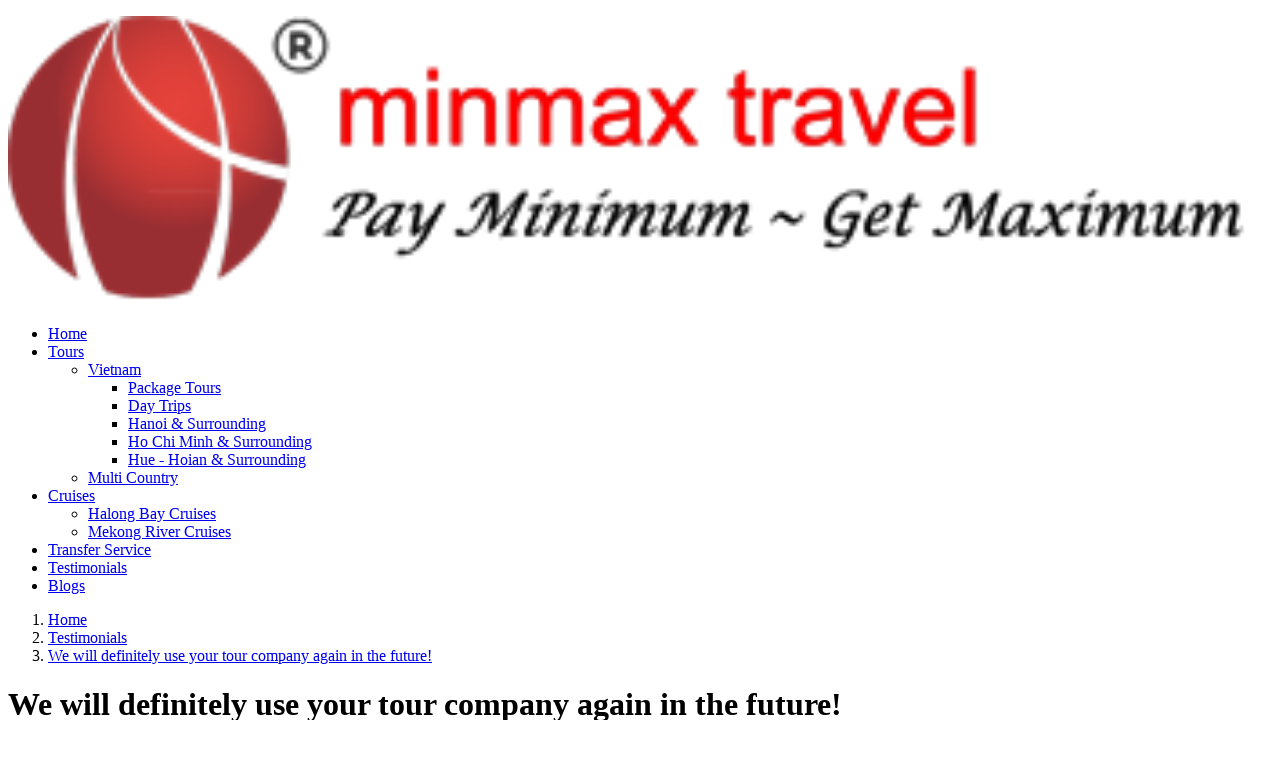

--- FILE ---
content_type: text/html; charset=UTF-8
request_url: https://www.minmaxtravel.com/testimonials/183/we-will-definitely-use-your-tour-company-again-in-the-future.html
body_size: 16379
content:
<!DOCTYPE html>
<html>
<head>
<title>We will definitely use your tour company again in the future! | testimonials | Minmax Travel</title>
<!-- META TAG -->
<meta http-equiv="refresh" content="3600">
<meta http-equiv="content-language" content="en" />
<meta http-equiv="Content-Type" content="text/html; charset=utf-8" />
<meta name="viewport" content="width=device-width, initial-scale=1.0">
<meta name="Description" content="We will definitely use your tour company again in the future! | testimonials | Minmax Travel" />
<meta name="Keywords" content="We will definitely use your tour company again in the future&#33; | testimonials | Minmax Travel" />
<link rel="shortcut icon" href="/favicon.ico?v=1768975453" type="image/x-icon" />
<meta name="robots" content="index,follow">

<meta name="googlebot" content="noopd" />
<link rel="stylesheet" type="text/css" href="https://www.minmaxtravel.com/isocms/templates/default/skin/css/iso.core.css?v=1768975453" >
<link rel="stylesheet" type="text/css" href="https://www.minmaxtravel.com/isocms/templates/default/skin/css/utilities.min.css?v=1768975453">
<link rel="stylesheet" type="text/css" href="https://www.minmaxtravel.com/isocms/templates/default/skin/css/vietisocms.css?v=1768975453">
<link rel="stylesheet" type="text/css" href="https://www.minmaxtravel.com/isocms/templates/default/skin/css/isotourcms.css?v=1768975453">
<link rel="stylesheet" type="text/css" href="https://www.minmaxtravel.com/isocms/templates/default/skin/css/minmaxtravel.css?v=1768975453">
<link rel="stylesheet" type="text/css" href="https://www.minmaxtravel.com/isocms/templates/default/skin/css/header.css?v=1768975453">
<link rel="stylesheet" type="text/css" href="https://www.minmaxtravel.com/isocms/templates/default/skin/css/footer.css?v=1768975453">
<link rel="stylesheet" type="text/css" href="https://www.minmaxtravel.com/isocms/templates/default/skin/css/testimonial.css?v=1768975453">

<script type="text/javascript" src="https://www.minmaxtravel.com/isocms/templates/default/skin/js/iso.core.js?v=1768975453"></script>
<script type="text/javascript" src="https://www.minmaxtravel.com/isocms/templates/default/skin/js/swiper.min.js?v=1768975453"></script>
<script type="text/javascript" src="https://www.minmaxtravel.com/isocms/templates/default/skin/js/vietiso.js?v=1768975453"></script>
<script type="text/javascript" src="//maps.googleapis.com/maps/api/js?key=AIzaSyDKi-pt4CB_T4QvI4KD2KdwCIqgtv8QaIQ&libraries=places"></script>
<!--slider-->


<!--end-slider-->
<!--venobox-->


<script type="text/javascript">
	var DOMAIN_NAME='https://www.minmaxtravel.com';
	var path_ajax_script='https://www.minmaxtravel.com/';
	var URL_IMAGES = 'https://www.minmaxtravel.com/isocms/templates/default/skin/images';
	var LANG_ID = 'en';
	var extLang = '';
	var mod = 'testimonial';
	var act = 'detail'; 
	var URL_JS = 'https://www.minmaxtravel.com/isocms/templates/default/skin/js';
	var URL_CSS = 'https://www.minmaxtravel.com/isocms/templates/default/skin/css';
	var appID = '378270759196549';
	var AppSecret = '';
	var chUrl = '/js/channel.html';
	var loggedIn = '';
	var return_url = '';
	var REQUEST_URI = '/testimonials/183/we-will-definitely-use-your-tour-company-again-in-the-future.html';
	var OAUTHURL = 'https://accounts.google.com/o/oauth2/auth?';
	var VALIDURL = 'https://www.googleapis.com/oauth2/v1/tokeninfo?access_token=';
	var SCOPE = 'https://www.googleapis.com/auth/userinfo.email';
	var CLIENTID = '';
	var REDIRECT = DOMAIN_NAME+'/oauth2callback';
	var TYPE = 'token';
	var _url = OAUTHURL + 'scope=' + SCOPE + '&client_id=' + CLIENTID + '&redirect_uri=' + REDIRECT + '&response_type=' + TYPE;
	var acToken;
	var tokenType;
	var expiresIn;
	var user;
	var This_field_is_required = 'This field is required'; 
	var facebook_plugin_lang = 'en_US'; 
</script>

<link rel="canonical" href="https://www.minmaxtravel.com/testimonials/183/we-will-definitely-use-your-tour-company-again-in-the-future.html">
<meta property="fb:app_id" content="378270759196549" />
<script src="https://www.google.com/recaptcha/api.js?hl=en&ver=1768975453" async defer></script>
<!-- Load Facebook SDK for JavaScript -->
<div id="fb-root"></div>
</head>
<body class="testimonialBody pageen">
	<!--<div class="loader___page"></div>-->
    <div id="fb-root"></div>
     
   <script>
	  (function(i,s,o,g,r,a,m){i['GoogleAnalyticsObject']=r;i[r]=i[r]||function(){
	  (i[r].q=i[r].q||[]).push(arguments)},i[r].l=1*new Date();a=s.createElement(o),
	  m=s.getElementsByTagName(o)[0];a.async=1;a.src=g;m.parentNode.insertBefore(a,m)
	  })(window,document,'script','https://www.google-analytics.com/analytics.js','ga');
	  ga('create', 'UA-90601118-1', 'auto');
	  ga('send', 'pageview');
	</script>
    
    <!-- Google tag (gtag.js) -->
    <script async src="https://www.googletagmanager.com/gtag/js?id=G-182YR8METF"></script>
    
    <script>
      window.dataLayer = window.dataLayer || [];
      function gtag(){dataLayer.push(arguments);}
      gtag('js', new Date());

      gtag('config', 'G-182YR8METF');
    </script>
    
	
	<script>
	(function(d, s, id) {
		var js, fjs = d.getElementsByTagName(s)[0];
		if (d.getElementById(id)) return;
			js = d.createElement(s); js.id = id;
			js.src = "//connect.facebook.net/"+facebook_plugin_lang+"/sdk/xfbml.customerchat.js";
			fjs.parentNode.insertBefore(js, fjs);
		}(document, 'script', 'facebook-jssdk'));
	</script> 
	
	<div class="a" id="che"></div>
    <div id="page"> 
        <header class="header_2019">
	<div class="header_desktop hidden1024">
				<p id="logo">
			<a title ="Minmax Travel" class="navbar-brand" href="https://www.minmaxtravel.com">
				<img alt="Minmax Travel" src="/uploads/logo-moinmax-23456.png" width="100%" height="auto"/>
			</a>
		</p>
				<div class="main_menu" id="main_menu">
			<ul class="ul_main_menu">
				<li><a href="https://www.minmaxtravel.com" title="Home">Home</a></li> 			
				<li class="relative subMenu destination_hover">
					<a class="dropdown-toggle" data-toggle="dropdown" href="javascript:void(0);" title="Tours">Tours</a>
					<ul class="dropdown-menu submenu_travelstyle">
																								<li>
																		<a href="/vietnam-tours.html" title="Vietnam">Vietnam <i class="fr fa fa-angle-right" aria-hidden="true"></i></a>
												<ul class="sub_dropdown-menu">
														<li itemprop="name"><a title="Package Tours" href="/tours/vietnam/package-tours/">Package Tours</a></li>
														<li itemprop="name"><a title="Day Trips" href="/tours/vietnam/day-trips/">Day Trips</a></li>
														<li itemprop="name"><a title="Hanoi &amp; Surrounding" href="/tours/vietnam/hanoi-surrounding/">Hanoi &amp; Surrounding</a></li>
														<li itemprop="name"><a title="Ho Chi Minh &amp; Surrounding" href="/tours/vietnam/ho-chi-minh-surrounding/">Ho Chi Minh &amp; Surrounding</a></li>
														<li itemprop="name"><a title="Hue - Hoian &amp; Surrounding" href="/tours/vietnam/hue-hoian-surrounding/">Hue - Hoian &amp; Surrounding</a></li>
													</ul>
												</li>
																								<li>
												<a href="/multi-country-tours.html" title="Multi Country">Multi Country <i class="fr fa fa-angle-right" aria-hidden="true"></i></a>
												<ul class="sub_dropdown-menu"  style="width:250px">
													</ul>
												</li>
                    </ul>
				</li>
				<li class="relative subMenu destination_hover">
					<a class="dropdown-toggle" data-toggle="dropdown" href="javascript:void(0);" title="Cruises">Cruises</a>
					<ul class="dropdown-menu dropdown_cruisecat" role="menu">
																								  
						<li class="subMenu" itemprop="name"><a itemprop="url" href="/cruises/halong-bay-cruises/" title="Halong Bay Cruises">Halong Bay Cruises </a>  
																			 
						</li>
																								  
						<li class="subMenu" itemprop="name"><a itemprop="url" href="/cruises/mekong-river-cruises/" title="Mekong River Cruises">Mekong River Cruises </a>  
																			 
						</li>
							
					</ul>
									</li>
				<li><a href="/transfer-services/" title="Transfer Service">Transfer Service</a></li>
				<li><a href="/testimonial.html" title="Testimonials">Testimonials</a></li>
				<li><a href="/blog/" title="Blogs">Blogs</a></li>
			</ul>
			<div class="menu_support">
				<a href="tel:(+84) 976 934 428"><i class="icon_home phone" aria-hidden="true"></i></a>
				<a href="" title=""><i class="icon_home web" aria-hidden="true"></i></a>
				<a href="" title=""><i class="icon_home search" aria-hidden="true"></i></a>
			</div>
		</div>
	</div>
	<div class="header block1024" style="display:none">
		<link rel="stylesheet" href="https://www.minmaxtravel.com/isocms/templates/default/skin/css/mobilemenu.css?v=1768975453">
<script src="https://www.minmaxtravel.com/isocms/templates/default/skin/js/jquery-simple-mobilemenu.min.js?v=1768975453"></script>
<div class="logo-port">
			<p>
			<a href="https://www.minmaxtravel.com" title="Minmax Travel">
			<img class="img-responsive" alt="Minmax Travel" src="/uploads//logo-moinmax-23456.png"/>	
			</a>	
		</p>
	</div>
<ul class="mobile_menu">
	<li><a href="/" title="Home">Home</a></li>
	<li class="relative"><a href="javascript:void(0);" title="Tours">Tours</a>
		<ul class="submenu">
									<li><a href="/vietnam-tours.html" title="Vietnam Tours" >Vietnam Tours</a>
				<ul class="submenu">
																				<li><a title="Package Tours" href="/tours/vietnam/package-tours/">Package Tours</a></li>
										<li><a title="Day Trips" href="/tours/vietnam/day-trips/">Day Trips</a></li>
										<li><a title="Hanoi &amp; Surrounding" href="/tours/vietnam/hanoi-surrounding/">Hanoi &amp; Surrounding</a></li>
										<li><a title="Ho Chi Minh &amp; Surrounding" href="/tours/vietnam/ho-chi-minh-surrounding/">Ho Chi Minh &amp; Surrounding</a></li>
										<li><a title="Hue - Hoian &amp; Surrounding" href="/tours/vietnam/hue-hoian-surrounding/">Hue - Hoian &amp; Surrounding</a></li>
									</ul>
			</li>
						<li><a href="/multi-country-tours.html" title="Multi Country" >Multi Country</a>
				<ul class="submenu">
												</ul>
			</li>
		</ul>
	</li>
	<li class="relative"><a href="javascript:void(0);" title="Cruises">Cruises</a>
		<ul class="submenu">
												  
			<li ><a href="/cruises/halong-bay-cruises/" title="Halong Bay Cruises">Halong Bay Cruises </a>  
			 
			</li>
												  
			<li ><a href="/cruises/mekong-river-cruises/" title="Mekong River Cruises">Mekong River Cruises </a>  
			 
			</li>
				
		</ul>
	</li>
	<li><a href="/transfer-services/" title="Transfer Service">Transfer Service</a></li>
	<li><a href="/testimonial.html" title="Testimonials">Testimonials</a></li>
	<li><a href="/blog/" title="Blogs">Blogs</a></li>
</ul>

<script>
	var $ww = $(window).width();
	$(document).ready(function() {
		$(".mobile_menu").slideMobileMenu({
			onMenuLoad: function(menu) {
				console.log(menu)
			},
			onMenuToggle: function(menu, opened) {
				console.log(opened)
			}
		});
	})
</script>

	</div>
</header>
 
<script>
$(function() {
	var $ww = $(window).width();
    var navDropdownToggle = $('.hasmenu');

	navDropdownToggle.on('hover', function() {
		var $this = $(this);
		 $('select').blur();
	});
});
</script>


<script type="application/ld+json">
{
    "@context": "http://schema.org",
    "@type": "Organization",
    "name": "Minmax Travel",
    "url": "https://www.minmaxtravel.com",
    "sameAs": 
	[
	"http://www.facebook.com/minmaxtravelvietnam?ref=hl", 
	"http://www.twitter.com/MinMaxVietnam", 
	"http://www.youtube.com/channel/UC9ew2JPfcAaIb-pxTacFXJQ", 
	"http://plus.google.com/+vietiso", 
	"https://www.instagram.com/", 
	"http://pinterest.com/"
	],
    "logo": "https://www.minmaxtravel.com/uploads//logo-moinmax-23456.png"
}
</script>
 
        <div class="page_container">
	<div class="breadcrumb-main">
        <div class="container">
            <ol class="breadcrumb hidden-xs mt0" itemscope itemtype="http://schema.org/BreadcrumbList">
				<li itemprop="name"><a itemprop="url" href="https://www.minmaxtravel.com/" title="Home"><span class="reb">Home</span></a></li>
				<li itemprop="name"><a href="/testimonial.html" title="Testimonials">Testimonials</a></li>
				<li itemprop="name" class="current"><a itemprop="url" href="/testimonials/183/we-will-definitely-use-your-tour-company-again-in-the-future.html" title="We will definitely use your tour company again in the future&#33;">We will definitely use your tour company again in the future&#33;</a></li>
            </ol>
        </div>
	</div>
	<div id="content_page" class="testimonialPage">
		<div class="container">
			<div class="content_page">
				<h1 class="headPage size25 text_normal">We will definitely use your tour company again in the future&#33;</h1>
				<div class="intro"><p>Hello Julia! <br />We are back in Hawaii safe and sound. The trip was probably one of the most memorable trips my husband and I have ever had. I love that the tour involved various means of transportation (elephant rides, vans, hiking, and tandem biking). One of the best experiences I had was the bicycle ride. I appreciate the booking of a tandem bike very much! The only complaint that my husband and I had was the discomfort we felt with the bike seat cushions. We were in a lot of pain (we could barely lift our butts up!) after biking the whole day. We suggest that next time, there be better seat cushions so it doesn&#39;t hurt that much! It was an experience in itself and do not blame anyone for it, just simply suggesting better seats or cushions for the bike ride in the future :)<br />Other than that, I believe Minmax travel had the best itinerary and price. The tour guides were knowledgeble and very fun to hang out with. We will definitely use your tour company again in the future!<br /> For you-- I can&#39;t thank you enough Julia for your help with the visas, and booking our accommodation!! I hope to keep in touch with you and speak with you again on our next tour!<br />Much thanks,<br />Caroline :)<br /><br /></p></div>
				<div class="author text_right color_main">Caroline - USA</div>
				<div class="clearfix mb40"></div>
				<div class="list_tes_box" id="show_more_html">
																									<div class="tes_item" >
						<a class="photo" href="/testimonials/198/minmax-is-an-excellent-travel-company.html" title="MinMax is an excellent travel company."> <img class="img-responsive" src="/files/thumb/400/250/images/testimonials/winglincheung.jpg" alt="MinMax is an excellent travel company."  /> </a>
						<div class="body_test">
						<h3 class="title"> <a href="/testimonials/198/minmax-is-an-excellent-travel-company.html" title="MinMax is an excellent travel company.">MinMax is an excellent travel company.</a> </h3>
						<div class="body_intro">  I hope all is well. We returned to the States two days ago and unfortunately still experiencing jet-lag. I would like to thank you and MinMax Travel Company for providing us such great service. We really enjoyed our stay and have nothing but good things to say about Vietnam. One thing we both REALLY appreciate was the hotel room that was booked at Larasa after our overnight train from Sapa to Hanoi. We were really grateful that we had a place to... </div>
						<div class="author">Wing Lin Cheung - United States</div>
						</div>
					</div>
																									<div class="tes_item" >
						<a class="photo" href="/testimonials/197/north-of-vietnam-tour.html" title="North of Vietnam Tour"> <img class="img-responsive" src="/files/thumb/400/250/images/testimonials/ms.parisarat8.14.jpg" alt="North of Vietnam Tour"  /> </a>
						<div class="body_test">
						<h3 class="title"> <a href="/testimonials/197/north-of-vietnam-tour.html" title="North of Vietnam Tour">North of Vietnam Tour</a> </h3>
						<div class="body_intro">  Thank you for your organizing our holiday. We enjoyed this trip so much!  </div>
						<div class="author">Ms. Parisara - Thailand</div>
						</div>
					</div>
																									<div class="tes_item" >
						<a class="photo" href="/testimonials/196/allow-me-to-express-my-and-my-wife39;s-gratitude-for-the-excellent-tour-that-you-organised-for-us.html" title=" Allow me to express my and my wife&#39;s gratitude for the excellent tour that you organised for us. "> <img class="img-responsive" src="/files/thumb/400/250/images/testimonials/mr.carmelgaleat11.14.jpg" alt=" Allow me to express my and my wife&#39;s gratitude for the excellent tour that you organised for us. "  /> </a>
						<div class="body_test">
						<h3 class="title"> <a href="/testimonials/196/allow-me-to-express-my-and-my-wife39;s-gratitude-for-the-excellent-tour-that-you-organised-for-us.html" title=" Allow me to express my and my wife&#39;s gratitude for the excellent tour that you organised for us. "> Allow me to express my and my wife&#39;s gratitude for the excellent tour that you organised for us. </a> </h3>
						<div class="body_intro">  Dear Jennifer, Allow me to express my and my wife&#39;s gratitude for the excellent tour that you organised for us.  All the hotels that you chose for us were wonderful. The meals we had were all outstanding and the places we visited were certainly worth the journey. I will certainly recommend your firm to my friends.  </div>
						<div class="author">Mr. Carmel Galea - Malta</div>
						</div>
					</div>
																									<div class="tes_item" >
						<a class="photo" href="/testimonials/195/samwoh-group-of-companies-cambodia-trips.html" title="Samwoh Group of Companies&#39; Cambodia Trips"> <img class="img-responsive" src="/files/thumb/400/250/images/testimonials/dsc_0755.jpg" alt="Samwoh Group of Companies&#39; Cambodia Trips"  /> </a>
						<div class="body_test">
						<h3 class="title"> <a href="/testimonials/195/samwoh-group-of-companies-cambodia-trips.html" title="Samwoh Group of Companies&#39; Cambodia Trips">Samwoh Group of Companies&#39; Cambodia Trips</a> </h3>
						<div class="body_intro">  On behalf of Samwoh Recreation Club (SRC) committee and staff from Samwoh Group of Companies, we would like to thank you and Ms. Leng for arranging the tours, Samang, Samphor, and the two drivers for the hospitalities and services rendered to us for Group 1 and Group 2.   All including Ohana front desk staffs were helpful and accomodating.  It was nice working with you again.  </div>
						<div class="author">Group of Mr. Ronald Lim - Singapore</div>
						</div>
					</div>
																									<div class="tes_item" >
						<a class="photo" href="/testimonials/194/i-highly-recommend-minmax-travel.html" title="I highly recommend MinMax travel"> <img class="img-responsive" src="/files/thumb/400/250/images/testimonials/mr.stevenpinolot4.15(2).jpg" alt="I highly recommend MinMax travel"  /> </a>
						<div class="body_test">
						<h3 class="title"> <a href="/testimonials/194/i-highly-recommend-minmax-travel.html" title="I highly recommend MinMax travel">I highly recommend MinMax travel</a> </h3>
						<div class="body_intro">  Jennifer from MinMax travel organised our 1 month honey moon with private tour and guides. All our guides were very professional and spoke good English. Each hotel that we stayed in was spotless with perfect service. We started our experience in Hanoi and went all the way down to Phu Quoc. Jennifer is a very professional and nice person she also came to meet us before we took the train to Sapa on her day off. I would recommend MinMax travel.     </div>
						<div class="author">Mr. Steven Pinolo - Australia</div>
						</div>
					</div>
																									<div class="tes_item"  style="display:none">
						<a class="photo" href="/testimonials/193/enjoyed-hoa-lu-tam-coc-day-trip.html" title="Enjoyed Hoa Lu Tam Coc Day Trip"> <img class="img-responsive" src="/files/thumb/400/250/images/testimonials/image-1406640634095-v.jpg" alt="Enjoyed Hoa Lu Tam Coc Day Trip"  /> </a>
						<div class="body_test">
						<h3 class="title"> <a href="/testimonials/193/enjoyed-hoa-lu-tam-coc-day-trip.html" title="Enjoyed Hoa Lu Tam Coc Day Trip">Enjoyed Hoa Lu Tam Coc Day Trip</a> </h3>
						<div class="body_intro">  We really enjoyed the day, the guide was really knowledgeable and the area lovely. The only concern is perhaps timing, we started with a one-hour delay and came back exactly as planned. I think that perhaps slightly more packed programme would be better, eg adding one more stop at some nice place. On the whole, the trip was really good. Thank you very much!   &rdquo;  </div>
						<div class="author">Ms. Petra Menova - Czech</div>
						</div>
					</div>
																									<div class="tes_item"  style="display:none">
						<a class="photo" href="/testimonials/192/fantastic-organization-with-a-very-nice-guide-trip-by-car.html" title="Fantastic organization with a very nice guide, trip by car"> <img class="img-responsive" src="/files/thumb/400/250/images/testimonials/davidloewt4.15.jpg" alt="Fantastic organization with a very nice guide, trip by car"  /> </a>
						<div class="body_test">
						<h3 class="title"> <a href="/testimonials/192/fantastic-organization-with-a-very-nice-guide-trip-by-car.html" title="Fantastic organization with a very nice guide, trip by car">Fantastic organization with a very nice guide, trip by car</a> </h3>
						<div class="body_intro">  We booked a two day Sapa tour to see the rice fields. As my wife is somewhat claustrophobic, we chose to do the trip by car. Not a problem at all, as the trip was not that long - instead of taking the night train to Lao Cai and then having 2 hours transfer to Sapa, we left at 6.30 from Hanoi arriving in Sapa at 11h, which was perfect. It allowed us to check-in to the hotel, go for a nice lunch and then stroll through the rice fields and even have a... </div>
						<div class="author">Family of Mr. David Loew - Switzerland</div>
						</div>
					</div>
																									<div class="tes_item"  style="display:none">
						<a class="photo" href="/testimonials/190/thank-you-so-much-organize-our-trip.html" title="Thank you so much organize our trip"> <img class="img-responsive" src="/files/thumb/400/250/images/testimonials/image-1404011756901-v.jpg" alt="Thank you so much organize our trip"  /> </a>
						<div class="body_test">
						<h3 class="title"> <a href="/testimonials/190/thank-you-so-much-organize-our-trip.html" title="Thank you so much organize our trip">Thank you so much organize our trip</a> </h3>
						<div class="body_intro">  Thank you so much organize our trip. We arrived home safe but tired. We had a wonderful time and everything went smoothly thanks to you and your team. Everything was arranged exactly as you had planned. The hotels were all great and in wonderful locations. The farming experience in Ho An was a definite highlight of ours, but so was everything else! The kids and myself enjoyed the whole trip. All the guides were good and knowledgeable. Thank you once... </div>
						<div class="author">Mr. Paul Simmons - Australia</div>
						</div>
					</div>
																									<div class="tes_item"  style="display:none">
						<a class="photo" href="/testimonials/191/trip-of-a-lifetime.html" title="Trip of a lifetime&#33;"> <img class="img-responsive" src="/files/thumb/400/250/images/testimonials/chrisnadont12.14.jpg" alt="Trip of a lifetime&#33;"  /> </a>
						<div class="body_test">
						<h3 class="title"> <a href="/testimonials/191/trip-of-a-lifetime.html" title="Trip of a lifetime&#33;">Trip of a lifetime&#33;</a> </h3>
						<div class="body_intro">  Just returned from 20 days in Vietnam and Thailand! Absolutely amazing trip. Jennifer @ MinMax Travel delivered 100% on our trip. Customized it for us, including extra flights, tours, hotel rooms. She did a wonderful job! Being from North America it was refreshing to deal with her across the world and I can say from the time we landed she did not have even 1 mistake, no missed pickups, no late pickups, no issues checking in to hotels (most did not even... </div>
						<div class="author">Mr. Chris Nadon - Canada</div>
						</div>
					</div>
																									<div class="tes_item"  style="display:none">
						<a class="photo" href="/testimonials/189/nice-north-central-trip-in-vietnam.html" title="Nice North &amp; Central Trip in Vietnam"> <img class="img-responsive" src="/files/thumb/400/250/images/testimonials/pennydawnt9.14(2).jpg" alt="Nice North &amp; Central Trip in Vietnam"  /> </a>
						<div class="body_test">
						<h3 class="title"> <a href="/testimonials/189/nice-north-central-trip-in-vietnam.html" title="Nice North &amp; Central Trip in Vietnam">Nice North &amp; Central Trip in Vietnam</a> </h3>
						<div class="body_intro">  Hi We have just arrived in Hue, our hotel is just beautiful, we are all relaxing today, sitting by the pool, and having massages, our guide phong has made good suggestions. Sapa was amazing. Our compliments to the guide zoom, he was fantastic, he was very formative and sincere.  </div>
						<div class="author">Group of Mrs. Penny Dawn - Australia</div>
						</div>
					</div>
																									<div class="tes_item"  style="display:none">
						<a class="photo" href="/testimonials/188/3-weeks-vietnam-with-minmax-travel-fantastic.html" title="3 weeks Vietnam with Minmax Travel fantastic"> <img class="img-responsive" src="/files/thumb/400/250/images/testimonials/image-1406481692919-v.jpg" alt="3 weeks Vietnam with Minmax Travel fantastic"  /> </a>
						<div class="body_test">
						<h3 class="title"> <a href="/testimonials/188/3-weeks-vietnam-with-minmax-travel-fantastic.html" title="3 weeks Vietnam with Minmax Travel fantastic">3 weeks Vietnam with Minmax Travel fantastic</a> </h3>
						<div class="body_intro">  We booked our family trip with Minmax Travel and it was fantastic! From Hanoi to Halong Bay to Sapa to Hue to Hoi An. Everything was well arranged and all tour guides were good speaking English and very nice! We had delay with train and Jennifer helped us enormously not missing our flight (it was Sunday morning 6 am)!! Thank you Jennifer for letting us have such a good time in Vietnam!  </div>
						<div class="author">Mrs. Valerie Smit - Neatherland</div>
						</div>
					</div>
																									<div class="tes_item"  style="display:none">
						<a class="photo" href="/testimonials/174/our-sincerest-appreciation-to-you-and-your-teams-for-a-successful-event-for-both-trips.html" title="Our sincerest appreciation to you and your teams for a successful event for both trips"> <img class="img-responsive" src="/files/thumb/400/250/images/testimonials/dsc_7139.jpg" alt="Our sincerest appreciation to you and your teams for a successful event for both trips"  /> </a>
						<div class="body_test">
						<h3 class="title"> <a href="/testimonials/174/our-sincerest-appreciation-to-you-and-your-teams-for-a-successful-event-for-both-trips.html" title="Our sincerest appreciation to you and your teams for a successful event for both trips">Our sincerest appreciation to you and your teams for a successful event for both trips</a> </h3>
						<div class="body_intro">  Dear Jennifer, Thank you and your teams for the support rendered to our company during our incentive overseas trip to Hanoi-Halong Bay for 2 groups.  On behalf of company, Samwoh Recreation Club&#39;s organising committee, and the 143 participants, we would like to extend our sincerest appreciation to you and your teams for a successful event for both trips.  Minor hiccups were inevitable especially for a large group like ours and most... </div>
						<div class="author">Group of Mr. Ronald Lim - Singapore</div>
						</div>
					</div>
																									<div class="tes_item"  style="display:none">
						<a class="photo" href="/testimonials/182/i-will-certainly-recommend-your-company-to-my-friends.html" title=" I will certainly recommend your company to my friends."> <img class="img-responsive" src="/files/thumb/400/250/images/testimonials/ranjith.jpg" alt=" I will certainly recommend your company to my friends."  /> </a>
						<div class="body_test">
						<h3 class="title"> <a href="/testimonials/182/i-will-certainly-recommend-your-company-to-my-friends.html" title=" I will certainly recommend your company to my friends."> I will certainly recommend your company to my friends.</a> </h3>
						<div class="body_intro">  Dear Jennifer, Firstly apologies of not writing to you sooner than this. Had to catchup with the work during my absence. Both my wife and myself enjoyed your Tour hospitality and every thing, If I say in short.  Did not have any negatives or short comings to complain. But one thing you may consider improve is the Restaurant we had lunch in Hanoi not up to the expectation. For the benefit of your company something you could consider for... </div>
						<div class="author">Savithri &amp; Ranjith - Autralia</div>
						</div>
					</div>
																									<div class="tes_item"  style="display:none">
						<a class="photo" href="/testimonials/181/we-had-a-great-holiday-in-thailand-with-many-great-memories-and-experiences.html" title="We had a great holiday in Thailand with many great memories and experiences."> <img class="img-responsive" src="/files/thumb/400/250/images/testimonials/deborah.jpg" alt="We had a great holiday in Thailand with many great memories and experiences."  /> </a>
						<div class="body_test">
						<h3 class="title"> <a href="/testimonials/181/we-had-a-great-holiday-in-thailand-with-many-great-memories-and-experiences.html" title="We had a great holiday in Thailand with many great memories and experiences.">We had a great holiday in Thailand with many great memories and experiences.</a> </h3>
						<div class="body_intro">  Hi Jennifer We had a great holiday in Thailand with many great memories and experiences. Our guide in Bangkok was wonderful. He had a lot of knowledge of the area and shared his knowledge with us. He could not have been more helpful to us. He helped us learn how to catch the train in Bangkok. I am sure that you have heard about the bus that we had in Bangkok that was not good. It was not such a good day with a broken down bus but we got through it and... </div>
						<div class="author">Group or Deborah - Australia</div>
						</div>
					</div>
																									<div class="tes_item"  style="display:none">
						<a class="photo" href="/testimonials/179/your-service-has-been-excellent.html" title="Your service has been excellent"> <img class="img-responsive" src="/files/thumb/400/250/images/testimonials/img_5661.jpg" alt="Your service has been excellent"  /> </a>
						<div class="body_test">
						<h3 class="title"> <a href="/testimonials/179/your-service-has-been-excellent.html" title="Your service has been excellent">Your service has been excellent</a> </h3>
						<div class="body_intro">  Hi Jennifer, thanks for your email. We had a fantastic time on the boat, the staff were wonderful and the food was amazing! Thank you so much for all your help, your service has been excellent and I have no complaints at all. I will definitely recommend you to others. Best wishes, Mike    </div>
						<div class="author">Michael Cole - UK</div>
						</div>
					</div>
																									<div class="tes_item"  style="display:none">
						<a class="photo" href="/testimonials/172/our-family-to-thailand-cambodia-and-vietnam.html" title="Our family to Thailand, Cambodia and Vietnam"> <img class="img-responsive" src="/files/thumb/400/250/images/testimonials/ronaldroth.jpg" alt="Our family to Thailand, Cambodia and Vietnam"  /> </a>
						<div class="body_test">
						<h3 class="title"> <a href="/testimonials/172/our-family-to-thailand-cambodia-and-vietnam.html" title="Our family to Thailand, Cambodia and Vietnam">Our family to Thailand, Cambodia and Vietnam</a> </h3>
						<div class="body_intro">  Jennifer of MinMax travel arranged a 3 week trip for our family of four to Thailand, Cambodia and Vietnam. We did extensive sightseeing in all 3 countries. The trip was well organized, the hotels were good as were the tour guides. The price was better than other agencies offered for similar trips. Jennifer quickly responded when out initial flight was delayed and re-arranged the pick-up at Bangkok airport. I was initially nervous about dealing with... </div>
						<div class="author">Ronald Roth - USA</div>
						</div>
					</div>
																									<div class="tes_item"  style="display:none">
						<a class="photo" href="/testimonials/184/thank-you-so-much-for-contributing-to-a-wonderful-memorable-holiday.html" title="Thank you so much for contributing to a wonderful, memorable holiday."> <img class="img-responsive" src="/files/thumb/400/250/images/testimonials/dscn6846.jpg" alt="Thank you so much for contributing to a wonderful, memorable holiday."  /> </a>
						<div class="body_test">
						<h3 class="title"> <a href="/testimonials/184/thank-you-so-much-for-contributing-to-a-wonderful-memorable-holiday.html" title="Thank you so much for contributing to a wonderful, memorable holiday.">Thank you so much for contributing to a wonderful, memorable holiday.</a> </h3>
						<div class="body_intro">  Dear Jennifer, It was lovely to meet you in Hanoi. We had a totally fantastic trip and are so pleased that we went with MinMax tours. All our guides were fantastic, extremely knowledgable and passionate about their country &amp; area. They were also friendly, helpful &amp; had great English and were prepared to make little changes to the itinerary when required. The consistent quality of the guides really made the trip for us and the high level of... </div>
						<div class="author">Lee Brady - Australia</div>
						</div>
					</div>
																									<div class="tes_item"  style="display:none">
						<a class="photo" href="/testimonials/178/we-had-a-great-trip-to-vietnam.html" title="We had a great trip to Vietnam"> <img class="img-responsive" src="/files/thumb/400/250/images/testimonials/cindy1.jpg" alt="We had a great trip to Vietnam"  /> </a>
						<div class="body_test">
						<h3 class="title"> <a href="/testimonials/178/we-had-a-great-trip-to-vietnam.html" title="We had a great trip to Vietnam">We had a great trip to Vietnam</a> </h3>
						<div class="body_intro">  Jennifer, We had a great trip to Vietnam and we are doing well.  My husband went to a hospital in Bangkok and had his shoulder looked at.  They gave him a sling that works well and keeps his arm away from his body at the correct position.  He is healing well and feeling very little pain.  We will be sharing your information with our friends here because our trip was wonderful.  It was great to leave Bangladesh and enjoy your... </div>
						<div class="author">Cindy - USA</div>
						</div>
					</div>
																									<div class="tes_item"  style="display:none">
						<a class="photo" href="/testimonials/173/the-best-vacation-we-have.html" title="The best vacation we have"> <img class="img-responsive" src="/files/thumb/400/250/images/testimonials/shulismith.jpg" alt="The best vacation we have"  /> </a>
						<div class="body_test">
						<h3 class="title"> <a href="/testimonials/173/the-best-vacation-we-have.html" title="The best vacation we have">The best vacation we have</a> </h3>
						<div class="body_intro">  Dear Julia, This was the best vacation we have ever had. Every thing was on time and special. The tour guides provided interesting information on culture and history. They spoke acceptable, understandable English. Our drivers were truly skilled in the heavy traffic. The accommodation was first class ... very clean. At all the hotels, we were met with a friendly smile.   We are recommending MinMax Travel to others. ( Julia, it was a pleasure to... </div>
						<div class="author">Shuli Smith - Australia</div>
						</div>
					</div>
																									<div class="tes_item"  style="display:none">
						<a class="photo" href="/testimonials/177/a-fantastic-trip.html" title="A fantastic trip"> <img class="img-responsive" src="/files/thumb/400/250/images/testimonials/markandannie(khachtuoi2013).gif" alt="A fantastic trip"  /> </a>
						<div class="body_test">
						<h3 class="title"> <a href="/testimonials/177/a-fantastic-trip.html" title="A fantastic trip">A fantastic trip</a> </h3>
						<div class="body_intro">  Hi Julia Just a quick note to thank you so much for organizing such a fantastic trip. Happy to go into detail if that would help you but we had a great time and the logistics were impeccable.  Best,  Mark and Annie    </div>
						<div class="author">Mark and Annie - USA</div>
						</div>
					</div>
																									<div class="tes_item"  style="display:none">
						<a class="photo" href="/testimonials/176/it-was-absolutely-great.html" title="It was absolutely great"> <img class="img-responsive" src="/files/thumb/400/250/images/testimonials/321.jpg" alt="It was absolutely great"  /> </a>
						<div class="body_test">
						<h3 class="title"> <a href="/testimonials/176/it-was-absolutely-great.html" title="It was absolutely great">It was absolutely great</a> </h3>
						<div class="body_intro">  Dear Julia, We are back home from our tour.  It went extremely smoothly and we enjoyed it a lot. Thanks for organizing it so well. I will try to put together some more detailed comments in a few days and send them on, but the summary was that it was absolutely great! George Rieke    </div>
						<div class="author">George Rieke - USA</div>
						</div>
					</div>
																									<div class="tes_item"  style="display:none">
						<a class="photo" href="/testimonials/187/reasonable-price-and-absolutely-service.html" title="Reasonable price and absolutely service."> <img class="img-responsive" src="/files/thumb/400/250/images/testimonials/img_5602.jpg" alt="Reasonable price and absolutely service."  /> </a>
						<div class="body_test">
						<h3 class="title"> <a href="/testimonials/187/reasonable-price-and-absolutely-service.html" title="Reasonable price and absolutely service.">Reasonable price and absolutely service.</a> </h3>
						<div class="body_intro">  When we were in Hanoi, tour operator at our hotel insisting us buying train tickets from them. I refused and said we already had an agent arranged it for us. He tried to sell to us for $45/ticket (standard cabin on Livitrans) my goodness luckily we didn&rsquo;t buy from them. Later we spoke to MinMax Travel and we were advised that Livitrans ticket is only about $30. Without their warning we would have been ripped off. Thanks so much, we really... </div>
						<div class="author">Yi Ling</div>
						</div>
					</div>
																									<div class="tes_item"  style="display:none">
						<a class="photo" href="/testimonials/170/halong-bay-was-great.html" title="Halong bay was great&#33;"> <img class="img-responsive" src="/files/thumb/400/250/images/testimonials/ms.melissat11.12(1).jpg" alt="Halong bay was great&#33;"  /> </a>
						<div class="body_test">
						<h3 class="title"> <a href="/testimonials/170/halong-bay-was-great.html" title="Halong bay was great&#33;">Halong bay was great&#33;</a> </h3>
						<div class="body_intro">  Hi Julia, Yes I am much better thanks! Both Bernie and Jayden have since been unwell also! But we are all good now!  Halong bay was great! A few cabin issues but excellent experience none the less!!! Those dates are fine! Thanks for the confirmation!  Melissa    </div>
						<div class="author">Melissa - Australia</div>
						</div>
					</div>
																									<div class="tes_item"  style="display:none">
						<a class="photo" href="/testimonials/162/the-wonderful-8-days-experience.html" title="The wonderful 8 days experience"> <img class="img-responsive" src="/files/thumb/400/250/images/testimonials/lokemunkeadalick.jpg" alt="The wonderful 8 days experience"  /> </a>
						<div class="body_test">
						<h3 class="title"> <a href="/testimonials/162/the-wonderful-8-days-experience.html" title="The wonderful 8 days experience">The wonderful 8 days experience</a> </h3>
						<div class="body_intro">  Hi Jennifer, Thanks for the wonderful 8 days experience of Hanoi, Halong Bay and Sapa. My family have the most smooth and enjoyable times during these 8 days. We recovered a thread artwork from your partner&#39;s office in Sapa and in Hanoi, your staff had help us recover an iphone my 12 year old son left in the train on our way back from Sapa. You and your team has kept our vacation intact and stress free.  Please find the picture we had taken at your... </div>
						<div class="author">Loke Alick - Singapore</div>
						</div>
					</div>
																									<div class="tes_item"  style="display:none">
						<a class="photo" href="/testimonials/185/the-trip-to-cambodia-was-really-very-nice.html" title="The trip to Cambodia was really very nice"> <img class="img-responsive" src="/files/thumb/400/250/images/testimonials/a.jpg" alt="The trip to Cambodia was really very nice"  /> </a>
						<div class="body_test">
						<h3 class="title"> <a href="/testimonials/185/the-trip-to-cambodia-was-really-very-nice.html" title="The trip to Cambodia was really very nice">The trip to Cambodia was really very nice</a> </h3>
						<div class="body_intro">  Dear Jennifer The trip to Cambodia was really very nice. Tour guides and drivers were very helpful and nice to me.  I have arrived at Luang Pranbang. The hotel is really very nice Villa Saykham with a nice comfortable room.  Just to thank you again.  Domenic.      </div>
						<div class="author">Domenic - Malta</div>
						</div>
					</div>
																									<div class="tes_item"  style="display:none">
						<a class="photo" href="/testimonials/180/we-had-a-really-great-halong-bay-trip.html" title="We had a really great Halong Bay trip"> <img class="img-responsive" src="/files/thumb/400/250/images/testimonials/hanoi6.jpg" alt="We had a really great Halong Bay trip"  /> </a>
						<div class="body_test">
						<h3 class="title"> <a href="/testimonials/180/we-had-a-really-great-halong-bay-trip.html" title="We had a really great Halong Bay trip">We had a really great Halong Bay trip</a> </h3>
						<div class="body_intro">  Hi Julia, We arrived safely home to a snowy Scotland. We had a really great Halong Bay trip, Ms, Quyen was an excellent guide and the boat crew were great. We would have no hesitation using or recommending your travel services again. Thank you again for a lovely day cruise round Halong Bay. Best regards, John.    </div>
						<div class="author">John Watt - Scotland</div>
						</div>
					</div>
																									<div class="tes_item"  style="display:none">
						<a class="photo" href="/testimonials/153/thanks-again-for-your-great-service.html" title="Thanks again for your great service"> <img class="img-responsive" src="/files/thumb/400/250/images/testimonials/davidrosati(tuoi).jpg" alt="Thanks again for your great service"  /> </a>
						<div class="body_test">
						<h3 class="title"> <a href="/testimonials/153/thanks-again-for-your-great-service.html" title="Thanks again for your great service">Thanks again for your great service</a> </h3>
						<div class="body_intro">  Good morning Julia, How are you ?  Sorry for the late message but we have had hard days after our arrive in Italy. The return trip has been complicated, and our luggage has been some days in Hong Kong. One has arrived, we are waiting for the second ! Our days in Ho Chi Minh with your arranged driver has been very good.  Also if when we have said to him that we want to see the ceremony in Cao Dai  at 6:00 PM, he has surprised very much....!!!!! But has... </div>
						<div class="author">David Rosati - Italy</div>
						</div>
					</div>
																									<div class="tes_item"  style="display:none">
						<a class="photo" href="/testimonials/175/we-had-a-fabulous-time.html" title="We had a fabulous time"> <img class="img-responsive" src="/files/thumb/400/250/images/testimonials/sapa.jpg" alt="We had a fabulous time"  /> </a>
						<div class="body_test">
						<h3 class="title"> <a href="/testimonials/175/we-had-a-fabulous-time.html" title="We had a fabulous time">We had a fabulous time</a> </h3>
						<div class="body_intro">  Jennifer Thank you once again for putting together an awesome trip.  We had a fabulous time. Our guides North were Minh and Driver Hai.  They were excellent they had great knowledge of the areas and they took excellent care of us. We had a great time in their care.  I could not recommend them highly enough to you and your company. Our guide and driver in the Central section were Ty and Anh again they took great care of us and also had an... </div>
						<div class="author">Steve and Lyn Barnes - Australia</div>
						</div>
					</div>
																									<div class="tes_item"  style="display:none">
						<a class="photo" href="/testimonials/186/many-thanks-for-your-help-and-great-work.html" title="Many thanks for your help and great work&#33;"> <img class="img-responsive" src="/files/thumb/400/250/images/testimonials/sarah(thuc0.jpg" alt="Many thanks for your help and great work&#33;"  /> </a>
						<div class="body_test">
						<h3 class="title"> <a href="/testimonials/186/many-thanks-for-your-help-and-great-work.html" title="Many thanks for your help and great work&#33;">Many thanks for your help and great work&#33;</a> </h3>
						<div class="body_intro">  Dear Phillips, Thank you for your email and many thanks to you, Minimax and all the tour guides for the fantastic tour. My husband and I have really enjoyed every bit of it. We really have nothing to complain about and will make sure to leave a very well deserved good review on Trip Advisor. We will also recommend you to our friends! A special thanks must also go to Ho Cong Hien - we feel he was absolutely the best tour guide we had during our vacation... </div>
						<div class="author">Sarah &amp; Damian - Malta</div>
						</div>
					</div>
																									<div class="tes_item"  style="display:none">
						<a class="photo" href="/testimonials/171/we-all-enjoyed-the-tour-very-much.html" title="We all enjoyed the tour very much. "> <img class="img-responsive" src="/files/thumb/400/250/images/testimonials/mrgerryhowe1.jpg" alt="We all enjoyed the tour very much. "  /> </a>
						<div class="body_test">
						<h3 class="title"> <a href="/testimonials/171/we-all-enjoyed-the-tour-very-much.html" title="We all enjoyed the tour very much. ">We all enjoyed the tour very much. </a> </h3>
						<div class="body_intro">  Hi Jennifer  Our tour ends today and this is quick email to say a big THANK YOU.  It&#39;s been lovely. The itinerary and the guides have been good, especially Nam in Ho Chi Minh City; she was excellent.  Good standard of hotels too.  We all enjoyed the tour very much.  Thank you and Goodbye!! Gerry Howe &amp; friends  </div>
						<div class="author">Gerry Howe - British</div>
						</div>
					</div>
																									<div class="tes_item"  style="display:none">
						<a class="photo" href="/testimonials/161/very-well-organised-tour.html" title="Very well organised tour"> <img class="img-responsive" src="/files/thumb/400/250/images/testimonials/cheahhockhuat(tra).jpg" alt="Very well organised tour"  /> </a>
						<div class="body_test">
						<h3 class="title"> <a href="/testimonials/161/very-well-organised-tour.html" title="Very well organised tour">Very well organised tour</a> </h3>
						<div class="body_intro">  Hello Jennifer, Many thanks for a very well organised tour that you gave us. Everyone in our group was happy and returned home with a wonderful memory of this Central and Southern Vietnam Tour. I did not recieved any complains regarding the hotel or the food........but instead they praise the quality hotel and types of authentic Vietnamese cuisine for our meals. It&#39;s a class of the extra ordinary.....well done .......Jennifer. All our group told us... </div>
						<div class="author">Cheah Hock Huat - Malaysia</div>
						</div>
					</div>
																									<div class="tes_item"  style="display:none">
						<a class="photo" href="/testimonials/158/it-was-a-day-that-will-always-be-remembered.html" title="It was a day that will always be remembered."> <img class="img-responsive" src="/files/thumb/400/250/images/testimonials/img_5687.jpg" alt="It was a day that will always be remembered."  /> </a>
						<div class="body_test">
						<h3 class="title"> <a href="/testimonials/158/it-was-a-day-that-will-always-be-remembered.html" title="It was a day that will always be remembered.">It was a day that will always be remembered.</a> </h3>
						<div class="body_intro">  Hi Jen Just a short note to thank you for organising our day out on  the junk. We had a great time, our guide was fabulous, the food was  excellent (just too much). It was a day that will always be remembered. Warm regards Moira Sanders  </div>
						<div class="author">Moira Sanders - South Africa</div>
						</div>
					</div>
																									<div class="tes_item"  style="display:none">
						<a class="photo" href="/testimonials/155/great-value-and-great-service.html" title="Great value and great service"> <img class="img-responsive" src="/files/thumb/400/250/images/testimonials/annieahlers(tra).jpg" alt="Great value and great service"  /> </a>
						<div class="body_test">
						<h3 class="title"> <a href="/testimonials/155/great-value-and-great-service.html" title="Great value and great service">Great value and great service</a> </h3>
						<div class="body_intro">  Hi Jennifer, It was very nice to finally meet you today. Brad and I had a wonderful time today with Anh Duc.  Everything looks great in the itinerary. Thank you so much for all of your help! Annie Ahlers  </div>
						<div class="author">Annie Ahlers - USA</div>
						</div>
					</div>
																									<div class="tes_item"  style="display:none">
						<a class="photo" href="/testimonials/157/we-love-the-trip.html" title="We love the trip"> <img class="img-responsive" src="/files/thumb/400/250/images/testimonials/img_5785.jpg" alt="We love the trip"  /> </a>
						<div class="body_test">
						<h3 class="title"> <a href="/testimonials/157/we-love-the-trip.html" title="We love the trip">We love the trip</a> </h3>
						<div class="body_intro">  Hello!  We LOVED the trip and we appreciate your excellent service.  Everything was reliable and I appreciate your flexibility if we wished to modify our day&#39;s activities.  </div>
						<div class="author">Michelle - Singapore</div>
						</div>
					</div>
																									<div class="tes_item"  style="display:none">
						<a class="photo" href="/testimonials/154/we-had-an-excellent-experience-with-minmax.html" title="We had an excellent experience with MinMax"> <img class="img-responsive" src="/files/thumb/400/250/images/testimonials/img_5665.jpg" alt="We had an excellent experience with MinMax"  /> </a>
						<div class="body_test">
						<h3 class="title"> <a href="/testimonials/154/we-had-an-excellent-experience-with-minmax.html" title="We had an excellent experience with MinMax">We had an excellent experience with MinMax</a> </h3>
						<div class="body_intro">  Hi Julia -  Overall, we had an excellent experience with MinMax.  You and your company were very professional, you responded in a very prompt manner (despite the very short notice we gave to you), and you provided a quality tour with Tom, an excellent and informative guide.  As a suggestion for improvement, whatever driver you send to pick up your customers at the ship port should have a sign with the customer&rsquo;s name on it and the... </div>
						<div class="author">Ilenana - USA</div>
						</div>
					</div>
																									<div class="tes_item"  style="display:none">
						<a class="photo" href="/testimonials/152/we-enjoyed-the-trip.html" title="We enjoyed the trip"> <img class="img-responsive" src="/files/thumb/400/250/images/testimonials/siewpeifangkhachtrat11.12.jpg" alt="We enjoyed the trip"  /> </a>
						<div class="body_test">
						<h3 class="title"> <a href="/testimonials/152/we-enjoyed-the-trip.html" title="We enjoyed the trip">We enjoyed the trip</a> </h3>
						<div class="body_intro">  Hi Jennifer, I am please &amp; glad to inform you that we are well- served by the tour guide &amp; team. We enjoyed the trip . Thanks for the arrangement &amp; wish you a good business in future. thanks   Pei Fang     </div>
						<div class="author">Siew Pei Fang - Singapore </div>
						</div>
					</div>
																									<div class="tes_item"  style="display:none">
						<a class="photo" href="/testimonials/156/we-had-a-great-experience.html" title="We had a great experience"> <img class="img-responsive" src="/files/thumb/400/250/images/testimonials/hanoi2.jpg" alt="We had a great experience"  /> </a>
						<div class="body_test">
						<h3 class="title"> <a href="/testimonials/156/we-had-a-great-experience.html" title="We had a great experience">We had a great experience</a> </h3>
						<div class="body_intro">  Jennifer, We had a great experience!  It was so much fun and all the people working for your company made it so convenient for us.  We really appreciate it.  I&#39;m glad that you asked for our feedback because we did want to mention that two of the tour guides were particularly good at their job, explaining so much while being so much fun for us to hang out with along the way.  Quang (I believe that&#39;s how his name is spelled)... </div>
						<div class="author">Dallas Key - USA</div>
						</div>
					</div>
																									<div class="tes_item"  style="display:none">
						<a class="photo" href="/testimonials/145/excellent-customer-service.html" title="Excellent customer service"> <img class="img-responsive" src="/files/thumb/400/250/images/testimonials/hanoi4.jpg" alt="Excellent customer service"  /> </a>
						<div class="body_test">
						<h3 class="title"> <a href="/testimonials/145/excellent-customer-service.html" title="Excellent customer service">Excellent customer service</a> </h3>
						<div class="body_intro">  Hi Jennifer After a whirl wind tour of Vietnam, I am now back at work. I want to thank you and MinMax for your excellent customer service and organisation that made Roslyn&rsquo;s and my trip to Vietnam a memorable experience.  Your responsiveness, professionalism and friendliness have been exceptional and I have already begun recommending you and MinMax Travel to my friends and colleagues. We loved beautiful Vietnam and hopefully will get the... </div>
						<div class="author">Diane Ferguson - New Zealand</div>
						</div>
					</div>
																									<div class="tes_item"  style="display:none">
						<a class="photo" href="/testimonials/142/express-our-deep-appreciation-to-your-employee.html" title="Express our deep appreciation to your employee"> <img class="img-responsive" src="/files/thumb/400/250/images/testimonials/brenda(tra).jpg" alt="Express our deep appreciation to your employee"  /> </a>
						<div class="body_test">
						<h3 class="title"> <a href="/testimonials/142/express-our-deep-appreciation-to-your-employee.html" title="Express our deep appreciation to your employee">Express our deep appreciation to your employee</a> </h3>
						<div class="body_intro">  Dear Mr Nguyen Van Minh, I am writting to you to express our deep appreciation to your employee Mrs. Jennifer Le. We had enquired about Vietnam thru various travel agencies in the world. Some had even won  awards, Yet the only travel agent who truly seemed to understand our need for a different kind of vacation was MinMax travel and specifically Jennifer. Mrs. Jennifer Le always answered our emails quickly and addressed our problems and request to... </div>
						<div class="author">Brenda and Jeff Prawer Horwitz - Israel</div>
						</div>
					</div>
																									<div class="tes_item"  style="display:none">
						<a class="photo" href="/testimonials/143/thank-you-for-providing-us-with-the-best-service.html" title="Thank you for providing us with the best service"> <img class="img-responsive" src="/files/thumb/400/250/images/testimonials/hanoi3.jpg" alt="Thank you for providing us with the best service"  /> </a>
						<div class="body_test">
						<h3 class="title"> <a href="/testimonials/143/thank-you-for-providing-us-with-the-best-service.html" title="Thank you for providing us with the best service">Thank you for providing us with the best service</a> </h3>
						<div class="body_intro">  Dear Jennifer, I would like to thank you and your team for providing us with the best service on our recent trip to Vietnam. Both my friend Pam Crust and I have only high praise. Everything you agreed to provide for us was delivered. The tour guides were all very good. Especially Hai in Ho chin Minh city. He was very personable and professional and very interesting. We actually missed him when we left the city for our next stop in Hoi an. We felt the... </div>
						<div class="author">Leigh Renneberg - - Australia</div>
						</div>
					</div>
																									<div class="tes_item"  style="display:none">
						<a class="photo" href="/testimonials/144/thank-you-for-a-great-trip.html" title="Thank you for a great trip&#33; "> <img class="img-responsive" src="/files/thumb/400/250/images/testimonials/photos.png" alt="Thank you for a great trip&#33; "  /> </a>
						<div class="body_test">
						<h3 class="title"> <a href="/testimonials/144/thank-you-for-a-great-trip.html" title="Thank you for a great trip&#33; ">Thank you for a great trip&#33; </a> </h3>
						<div class="body_intro">  Dear Julia,  Hope you had a wonderful Tet Holiday!  We would like to thank you for your excellent trip planning. We had one of our best vacations touring Vietnam. Everything went so smoothly and our guides were so warm, personable and prompt. (We were especially fond of Mr. Hai in Ho Chi Minh City. If you talk to him, say hello from us).  I promised you an evaluation, and here it is:  Trip planning: Excellent with very prompt replies to questions. (We... </div>
						<div class="author">Pia and Bo Nilsson </div>
						</div>
					</div>
																									<div class="tes_item"  style="display:none">
						<a class="photo" href="/testimonials/151/we-had-a-great-time.html" title="We had a great time"> <img class="img-responsive" src="/files/thumb/400/250/images/testimonials/minmax01.jpg" alt="We had a great time"  /> </a>
						<div class="body_test">
						<h3 class="title"> <a href="/testimonials/151/we-had-a-great-time.html" title="We had a great time">We had a great time</a> </h3>
						<div class="body_intro">  Hi Jen, Thanks for your help on the trip, we had a great time - you did a very good job keeping things organised and running smoothly, despite the issues. Appreciate your help - will definitely recommend you to our friends. Cheers Geoff    </div>
						<div class="author">Goeffrey Lew - Australia</div>
						</div>
					</div>
																									<div class="tes_item"  style="display:none">
						<a class="photo" href="/testimonials/150/all-of-us-enjoyed-our-trip.html" title="All of us enjoyed our trip"> <img class="img-responsive" src="/files/thumb/400/250/images/testimonials/hanoi5.jpg" alt="All of us enjoyed our trip"  /> </a>
						<div class="body_test">
						<h3 class="title"> <a href="/testimonials/150/all-of-us-enjoyed-our-trip.html" title="All of us enjoyed our trip">All of us enjoyed our trip</a> </h3>
						<div class="body_intro">  Hello Jennifer, We finally got back in the States after long and hectic vacation. All of us enjoyed our trip and they were all thankful that I found this trip to these countries. Again , thank you so much for making our vacation a memorable one.  For sure your Travel Agency will be mentioned to my co-workers at the Hospital where I work. I am looking forward again to visit your country and see more. Thank you so much. Best regards, Antonio  </div>
						<div class="author">Antonio Dizon - USA</div>
						</div>
					</div>
																									<div class="tes_item"  style="display:none">
						<a class="photo" href="/testimonials/149/thank-you-for-making-our-holiday-in-vietnam-so-interesting.html" title="Thank you for making our holiday in Vietnam so interesting"> <img class="img-responsive" src="/files/thumb/400/250/images/testimonials/minmax03.jpg" alt="Thank you for making our holiday in Vietnam so interesting"  /> </a>
						<div class="body_test">
						<h3 class="title"> <a href="/testimonials/149/thank-you-for-making-our-holiday-in-vietnam-so-interesting.html" title="Thank you for making our holiday in Vietnam so interesting">Thank you for making our holiday in Vietnam so interesting</a> </h3>
						<div class="body_intro">  Hi Julia Firstly thank you for making our holiday in Vietnam so interesting, we had a lovely time. All the guides were excellent, had good English, were friendly and knowledgeable but one who stands out is Huan from Hue and Hoi An, he was very good.  The drivers were also very pleasant. All the pickups from hotels and airports ran smoothly with everyone arriving on time. With the exception of the hotel mentioned below the standard of rooms was... </div>
						<div class="author">Caroline Parkhouse - British</div>
						</div>
					</div>
									</div>
								<div id="load_more_collections">
					<a href="javascript:void(0);" rel="nofollow" page="1" class="viewTrip bg_main color_fff " id="show-more">LOAD MORE</a>
				</div>
							</div>
		</div>
	</div>
</div>

<script type="text/javascript">
$(function(){
	var $number_per_page =5;
	var $page = 1;
	$page_aj = 0;
	var timer = '';
	/*loadPage();*/
	$('#show-more').click(function(e) {
		var $totalRecord = $('#show_more_html .tes_item').size();
		if($page_aj){
			$page = $page_aj + 1;
			$page_aj=0;	
		}
		else $page = $page + 1;
		e.preventDefault();
		var $this = $(this);
		clearTimeout(timer);
		$('.loader').show();
		timer = setTimeout(function(){
			var $start = ($page-1) * $number_per_page;
			var $end = $start + $number_per_page;

			for(var i = $start; i < $end; i++) {
				$('.tes_item ').eq(i).show();
			}

			$('.loader').hide();
			if($end>=$totalRecord)
				$('#load_more_collections').hide();
		}, 500);
	});
});
</script>
  
        <footer class="footer_2019">
<!--testimonial && detail--> 
	<div class="main_footer">
		<div class="container">
			<div class="row">
				<div class="col-lg-3">
					<div class="company_info_2019">
						<p class="size16 text_bold text_upper mt0 mb20">Head Office</p>
						<p class="address color_main" style="margin-bottom: 5px">Address: Packexim 2 Building, Lane 15,  An Duong Vuong Road, Tay Ho Dist, Hanoi, Vietnam.</p>
						<p class="mb0 phone">Phone: <a href="tel:(+84) 976 934 428" title="(+84) 976 934 428" class="color_main">(+84) 976 934 428</a></span>
						</p> 
												<p class="mb15 email">Email: <a href="mailto:info@minmaxtravel.com" title="info@minmaxtravel.com" class="color_main">info@minmaxtravel.com</a></p>
					</div>
				</div>
				<div class="col-lg-9">
					<div class="row">
						<div class="col-md-3 col-sm-6 col-xs-6 full_width_420 mb991_30 pdl30_992">
							<h4 class="size16 text_bold text_upper mt0 mb20">DESTINATIONS</h4>
							<ul class="footer_Link">
																								<li><a href="/vietnam-tours.html" title="Vietnam"> Vietnam</a></li>
															</ul>
						</div>
						<div class="col-md-3 col-sm-6 col-xs-6 full_width_420 mb991_30">
							<h4 class="size16 text_bold text_upper mt0 mb20">Travel Guide</h4>
							<ul class="footer_Link">
																								<li><a href="/travel-guide/vietnam/" title="Vietnam Travel Guide"> Vietnam Travel Guide</a></li>
															</ul>
						</div>
						<div class="col-md-3 col-sm-6 col-xs-6 full_width_420 mb991_30">
							<h4 class="size16 text_bold text_upper mt0 mb20">Cruises</h4>
							<ul class="footer_Link">
																								<li><a href="/cruises/halong-bay-cruises/" title="Halong Bay Cruises"> Halong Bay Cruises</a></li>
																								<li><a href="/cruises/mekong-river-cruises/" title="Mekong River Cruises"> Mekong River Cruises</a></li>
																
							</ul>
						</div>
						<div class="col-md-3 col-sm-6 col-xs-6 full_width_420 mb991_30">
							<h4 class="size16 text_bold text_upper mt0 mb20">Travel Service</h4>
							<ul class="footer_Link">
																								<li><a href="/travel-services/air-tickets/" title="Air tickets"> Air tickets</a></li>
																								<li><a href="/travel-services/car-for-rental/" title="Car For Rental"> Car For Rental</a></li>
																								<li><a href="/travel-services/visa-passport/" title="Visa Passport"> Visa Passport</a></li>
															</ul>
						</div>
					</div>
				</div>
			</div>
		</div>
	</div>
	<div class="menu_footer">
		<div class="container">
			<div class="info_menu hidden1199">
				<ul class="ul_info_menu">
					<li><a href="/about-us/page.html" title="About us"> About us</a></li>
					<li><a href="/travel-news/" title="Latest news"> Latest news</a></li>
					<li><a href="/travel-guide/" title="Travel guide"> Travel guide</a></li> 
					<li><a href="/travel-services/" title="Travel Service"> Travel Service</a></li>
					<li><a href="/info/faqs/" title="Faqs"> Faqs</a></li>
					<li><a href="/contact.html" title="Contact us"> Contact us</a></li>
				</ul>
			</div>
			<div class="footer_social_2019">
				<ul class="list_social">
										<li>
						<a class="facebook" href="http://www.facebook.com/minmaxtravelvietnam?ref=hl" target="_blank" title="Facebook"> 
							<i class="fa fa-facebook" aria-hidden="true"></i>
						</a>
					</li>
															<li>
						<a class="twitter" href="http://www.twitter.com/MinMaxVietnam" target="_blank"title="Twitter"> 
							<i class="fa fa-twitter" aria-hidden="true"></i>
						</a>
					</li>
															<li>
						<a class="youtube" href="http://www.youtube.com/channel/UC9ew2JPfcAaIb-pxTacFXJQ" target="_blank"title="Youtube"> 
							<i class="fa fa-youtube-play" aria-hidden="true"></i>
						</a>
					</li>
																														
										<li>
						<a class="tripadvisor" href="http://www.tripadvisor.com/Attraction_Review-g293924-d3247001-Reviews-Adventure_Indochina_Travel-Hanoi.html" target="_blank" title="TripAdvisor"> 
							<i class="fa fa fa-tripadvisor" aria-hidden="true"></i>
						</a>
					</li>
									</ul>
			</div>
		</div>
	</div>
	<div class="copy_right">
				<div class="container">
			<p class="mb0 size14"><span>MinMax Travel © 2002 - 2019. All copyrights reserved.</span> <span>International Travel License 01-240/2010/TCDL-GPL HQT.</span></p>
			<p class="mb0 size14"><a title="Travel website designed" href="https://www.vietiso.com/thiet-ke-website-du-lich.html" class="color_999">Travel website designed</a>  by <a class="color_333" href="https://www.vietiso.com" title="VIETISO">VIET<span class="color_f58220">ISO</span></a></p>
		</div>
	</div> 
	<a id="backTop" href="javascript:void(0)">
		<i class="fa fa-arrow-up" aria-hidden="true"></i>
	</a>
</footer>
<div class="hotline_vietiso visible-xs">
	<a href="tel:(+84) 976 934 428" title="(+84) 976 934 428" class="hotlinemp" rel="nofollow">
		<div class="vietiso-alo-phone">
			<div class="animated infinite zoomIn vietiso-alo-ph-circle"></div>
			<div class="animated infinite pulse vietiso-alo-ph-circle-fill"></div>
			<div class="animated infinite tada vietiso-alo-ph-img-circle"></div>
		</div>
	</a>
</div>
<script type="text/javascript">
    var mod = 'testimonial';
    var act = 'detail';
</script>

<script type="text/javascript">
$('.clickviewtopBlog').on('click',function(){
	var $_this = $(this);
	$.ajax({
		type: 'POST',
		url: path_ajax_script+'/index.php?mod='+mod+'&act=ajUpdateNumViewBlog',
		data:{'blog_id': $_this.attr('data')},
		dataType:'html',
		success: function(html){
		}
	});
});
</script>
<style type="text/css">
@media (max-width:768px){
.rc-anchor-normal {
    height: 74px;
    width: 265px !important;
}
.rc-anchor-normal .rc-anchor-checkbox-label {
    width: 135px !important;
}
.rc-anchor-checkbox {
    margin: 0 5px 2px 5px !important;
}
}
</style>

		    </div> 
    <!--[if lt IE 9]>
    <script type="text/javascript" src="https://www.minmaxtravel.com/isocms/templates/default/skin/js/ie/html5shiv.js?v=1768975453"></script>
	<script type="text/javascript" src="https://www.minmaxtravel.com/isocms/templates/default/skin/js/ie/respond.min.js?v=1768975453"></script>
    <![endif]-->
	
	<script type="text/javascript">
		$(window).load(function() {
			$(".loader___page").fadeOut("slow"); 
		});
	</script>

</body>
</html>